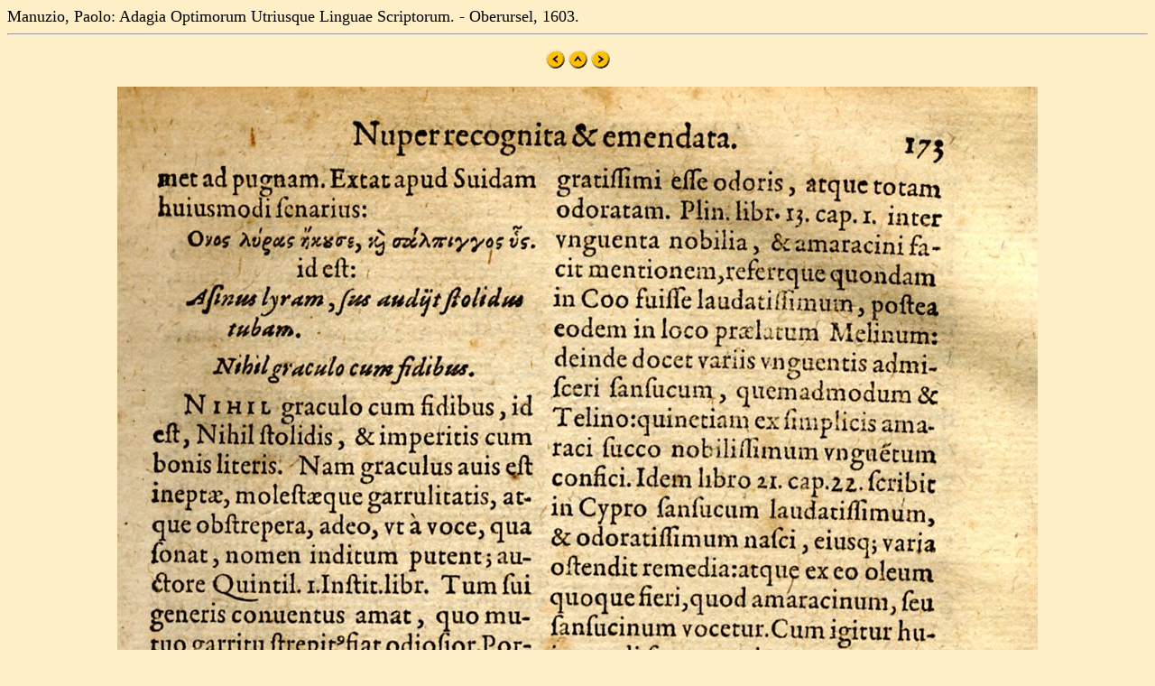

--- FILE ---
content_type: text/html
request_url: https://mateo.uni-mannheim.de/camenaref/manuzio/manuzio1/jpg/s0173.html
body_size: 335
content:
<!DOCTYPE html>
<html>

<head>
<title>Manuzio, Paolo: Adagia Optimorum Utriusque Linguae Scriptorum. - Oberursel, 1603.</title>
</head>

<BODY bgcolor="#FFEFC6" Text=#000000 LINK=#2F2F4F ALINK=#FF0000 VLINK=#FF0000>
<font size="+1">Manuzio, Paolo: Adagia Optimorum Utriusque Linguae Scriptorum. - Oberursel, 1603.
<br>
</font><center><hr>







<p>
<A HREF="s0172.html"><img src="left.gif" border="0"></A>
<A HREF="../../../manuzio.html"><img src="up.gif" border="0"></A>
<A HREF="s0174.html"><img src="right.gif" border="0"></A>
</p>

<p><img src="man0173.jpg"></p>


<p>
<A HREF="s0172.html"><img src="left.gif" border="0"></A>
<A HREF="../../../manuzio.html"><img src="up.gif" border="0"></A>
<A HREF="s0174.html"><img src="right.gif" border="0"></A>
</p>








<hr></center></body>
</html>

